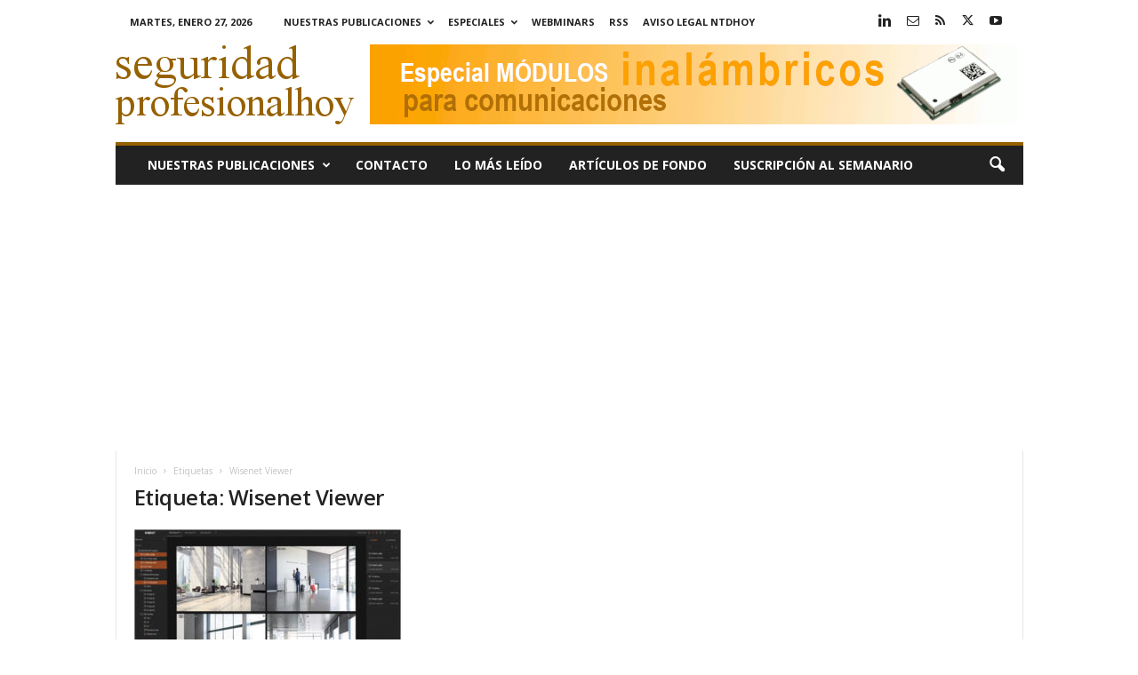

--- FILE ---
content_type: text/html; charset=utf-8
request_url: https://www.google.com/recaptcha/api2/aframe
body_size: 265
content:
<!DOCTYPE HTML><html><head><meta http-equiv="content-type" content="text/html; charset=UTF-8"></head><body><script nonce="aq88SjclQP5CfmjblxdLrA">/** Anti-fraud and anti-abuse applications only. See google.com/recaptcha */ try{var clients={'sodar':'https://pagead2.googlesyndication.com/pagead/sodar?'};window.addEventListener("message",function(a){try{if(a.source===window.parent){var b=JSON.parse(a.data);var c=clients[b['id']];if(c){var d=document.createElement('img');d.src=c+b['params']+'&rc='+(localStorage.getItem("rc::a")?sessionStorage.getItem("rc::b"):"");window.document.body.appendChild(d);sessionStorage.setItem("rc::e",parseInt(sessionStorage.getItem("rc::e")||0)+1);localStorage.setItem("rc::h",'1769469400588');}}}catch(b){}});window.parent.postMessage("_grecaptcha_ready", "*");}catch(b){}</script></body></html>